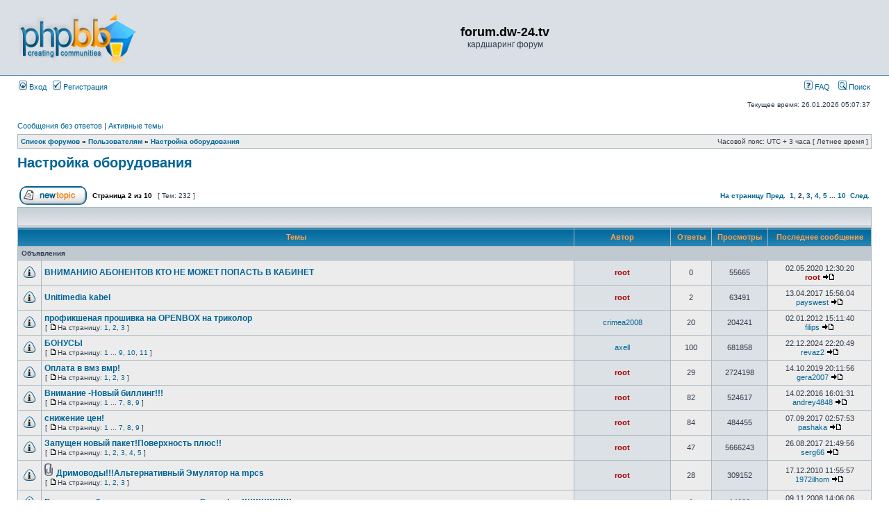

--- FILE ---
content_type: text/html; charset=UTF-8
request_url: https://forum.dw-24.tv/viewforum.php?f=3&st=0&sk=t&sd=d&sid=9e6bd9e81bcb91cf65279ed118df4234&start=25
body_size: 9230
content:
<!DOCTYPE html PUBLIC "-//W3C//DTD XHTML 1.0 Transitional//EN" "http://www.w3.org/TR/xhtml1/DTD/xhtml1-transitional.dtd">
<html xmlns="http://www.w3.org/1999/xhtml" dir="ltr" lang="ru-ru" xml:lang="ru-ru">
<head>

<meta http-equiv="content-type" content="text/html; charset=UTF-8" />
<meta http-equiv="content-language" content="ru-ru" />
<meta http-equiv="content-style-type" content="text/css" />
<meta http-equiv="imagetoolbar" content="no" />
<meta name="resource-type" content="document" />
<meta name="distribution" content="global" />
<meta name="copyright" content="2000, 2002, 2005, 2007 phpBB Group" />
<meta name="keywords" content="" />
<meta name="description" content="" />
<title>forum.dw-24.tv &bull; Просмотр форума - Настройка оборудования</title>

<link rel="stylesheet" href="./style.php?sid=8533c5b096aa1f955722f3c0440019d6&amp;id=2&amp;lang=en" type="text/css" />

<script type="text/javascript">
// <![CDATA[

function popup(url, width, height, name)
{
	if (!name)
	{
		name = '_popup';
	}

	window.open(url.replace(/&amp;/g, '&'), name, 'height=' + height + ',resizable=yes,scrollbars=yes,width=' + width);
	return false;
}

function jumpto()
{
	var page = prompt('Введите номер страницы, на которую хотите перейти:', '2');
	var perpage = '25';
	var base_url = './viewforum.php?f=3&amp;st=0&amp;sk=t&amp;sd=d&amp;sid=8533c5b096aa1f955722f3c0440019d6';

	if (page !== null && !isNaN(page) && page > 0)
	{
		document.location.href = base_url.replace(/&amp;/g, '&') + '&start=' + ((page - 1) * perpage);
	}
}

/**
* Find a member
*/
function find_username(url)
{
	popup(url, 760, 570, '_usersearch');
	return false;
}

/**
* Mark/unmark checklist
* id = ID of parent container, name = name prefix, state = state [true/false]
*/
function marklist(id, name, state)
{
	var parent = document.getElementById(id);
	if (!parent)
	{
		eval('parent = document.' + id);
	}

	if (!parent)
	{
		return;
	}

	var rb = parent.getElementsByTagName('input');
	
	for (var r = 0; r < rb.length; r++)
	{
		if (rb[r].name.substr(0, name.length) == name)
		{
			rb[r].checked = state;
		}
	}
}


// ]]>
</script>
</head>
<body class="ltr">

<a name="top"></a>

<div id="wrapheader">

	<div id="logodesc">
		<table width="100%" cellspacing="0">
		<tr>
			<td><a href="./index.php?sid=8533c5b096aa1f955722f3c0440019d6"><img src="./styles/subsilver2/imageset/site_logo.gif" width="170" height="94" alt="" title="" /></a></td>
			<td width="100%" align="center"><h1>forum.dw-24.tv</h1><span class="gen">кардшаринг форум</span></td>
		</tr>
		</table>
	</div>

	<div id="menubar">
		<table width="100%" cellspacing="0">
		<tr>
			<td class="genmed">
				<a href="./ucp.php?mode=login&amp;sid=8533c5b096aa1f955722f3c0440019d6"><img src="./styles/subsilver2/theme/images/icon_mini_login.gif" width="12" height="13" alt="*" /> Вход</a>&nbsp; &nbsp;<a href="./ucp.php?mode=register&amp;sid=8533c5b096aa1f955722f3c0440019d6"><img src="./styles/subsilver2/theme/images/icon_mini_register.gif" width="12" height="13" alt="*" /> Регистрация</a>
								</td>
			<td class="genmed" align="right">
				<a href="./faq.php?sid=8533c5b096aa1f955722f3c0440019d6"><img src="./styles/subsilver2/theme/images/icon_mini_faq.gif" width="12" height="13" alt="*" /> FAQ</a>
				&nbsp; &nbsp;<a href="./search.php?sid=8533c5b096aa1f955722f3c0440019d6"><img src="./styles/subsilver2/theme/images/icon_mini_search.gif" width="12" height="13" alt="*" /> Поиск</a>			</td>
		</tr>
		</table>
	</div>

	<div id="datebar">
		<table width="100%" cellspacing="0">
		<tr>
			<td class="gensmall"></td>
			<td class="gensmall" align="right">Текущее время: 26.01.2026 05:07:37<br /></td>
		</tr>
		</table>
	</div>

</div>

<div id="wrapcentre">

		<p class="searchbar">
		<span style="float: left;"><a href="./search.php?search_id=unanswered&amp;sid=8533c5b096aa1f955722f3c0440019d6">Сообщения без ответов</a> | <a href="./search.php?search_id=active_topics&amp;sid=8533c5b096aa1f955722f3c0440019d6">Активные темы</a></span>
			</p>
	
	<br style="clear: both;" />

	<table class="tablebg" width="100%" cellspacing="1" cellpadding="0" style="margin-top: 5px;">
	<tr>
		<td class="row1">
			<p class="breadcrumbs"><a href="./index.php?sid=8533c5b096aa1f955722f3c0440019d6">Список форумов</a> &#187; <a href="./viewforum.php?f=1&amp;sid=8533c5b096aa1f955722f3c0440019d6">Пользователям</a> &#187; <a href="./viewforum.php?f=3&amp;sid=8533c5b096aa1f955722f3c0440019d6">Настройка оборудования</a></p>
			<p class="datetime">Часовой пояс: UTC + 3 часа [ Летнее время ]</p>
		</td>
	</tr>
	</table>
	<br />	<div id="pageheader">
		<h2><a class="titles" href="./viewforum.php?f=3&amp;st=0&amp;sk=t&amp;sd=d&amp;start=25&amp;sid=8533c5b096aa1f955722f3c0440019d6">Настройка оборудования</a></h2>

			</div>

	<br clear="all" /><br />

<div id="pagecontent">

		<table width="100%" cellspacing="1">
		<tr>
							<td align="left" valign="middle"><a href="./posting.php?mode=post&amp;f=3&amp;sid=8533c5b096aa1f955722f3c0440019d6"><img src="./styles/subsilver2/imageset/en/button_topic_new.gif" alt="Начать новую тему" title="Начать новую тему" /></a></td>
							<td class="nav" valign="middle" nowrap="nowrap">&nbsp;Страница <strong>2</strong> из <strong>10</strong><br /></td>
				<td class="gensmall" nowrap="nowrap">&nbsp;[ Тем: 232 ]&nbsp;</td>
				<td class="gensmall" width="100%" align="right" nowrap="nowrap"><b><a href="#" onclick="jumpto(); return false;" title="Перейти на страницу…">На страницу</a> <a href="./viewforum.php?f=3&amp;st=0&amp;sk=t&amp;sd=d&amp;sid=8533c5b096aa1f955722f3c0440019d6&amp;start=0">Пред.</a>&nbsp;&nbsp;<a href="./viewforum.php?f=3&amp;st=0&amp;sk=t&amp;sd=d&amp;sid=8533c5b096aa1f955722f3c0440019d6">1</a><span class="page-sep">, </span><strong>2</strong><span class="page-sep">, </span><a href="./viewforum.php?f=3&amp;st=0&amp;sk=t&amp;sd=d&amp;sid=8533c5b096aa1f955722f3c0440019d6&amp;start=50">3</a><span class="page-sep">, </span><a href="./viewforum.php?f=3&amp;st=0&amp;sk=t&amp;sd=d&amp;sid=8533c5b096aa1f955722f3c0440019d6&amp;start=75">4</a><span class="page-sep">, </span><a href="./viewforum.php?f=3&amp;st=0&amp;sk=t&amp;sd=d&amp;sid=8533c5b096aa1f955722f3c0440019d6&amp;start=100">5</a> ... <a href="./viewforum.php?f=3&amp;st=0&amp;sk=t&amp;sd=d&amp;sid=8533c5b096aa1f955722f3c0440019d6&amp;start=225">10</a> &nbsp;<a href="./viewforum.php?f=3&amp;st=0&amp;sk=t&amp;sd=d&amp;sid=8533c5b096aa1f955722f3c0440019d6&amp;start=50">След.</a></b></td>
					</tr>
		</table>
			<table class="tablebg" width="100%" cellspacing="1">
		<tr>
			<td class="cat" colspan="6">
				<table width="100%" cellspacing="0">
				<tr class="nav">
					<td valign="middle">&nbsp;</td>
					<td align="right" valign="middle">&nbsp;</td>
				</tr>
				</table>
			</td>
		</tr>

		<tr>
							<th colspan="2">&nbsp;Темы&nbsp;</th>
						<th>&nbsp;Автор&nbsp;</th>
			<th>&nbsp;Ответы&nbsp;</th>
			<th>&nbsp;Просмотры&nbsp;</th>
			<th>&nbsp;Последнее сообщение&nbsp;</th>
		</tr>

						<tr>
					<td class="row3" colspan="6"><b class="gensmall">Объявления</b></td>
				</tr>
			
			<tr>
				<td class="row1" width="25" align="center"><img src="./styles/subsilver2/imageset/announce_read.gif" width="19" height="18" alt="Нет новых сообщений" title="Нет новых сообщений" /></td>
								<td class="row1">
										 <a title="Добавлено: 02.05.2020 12:30:20" href="./viewtopic.php?f=3&amp;t=1405&amp;sid=8533c5b096aa1f955722f3c0440019d6" class="topictitle">ВНИМАНИЮ АБОНЕНТОВ КТО НЕ МОЖЕТ ПОПАСТЬ В КАБИНЕТ</a>
									</td>
				<td class="row2" width="130" align="center"><p class="topicauthor"><a href="./memberlist.php?mode=viewprofile&amp;u=53&amp;sid=8533c5b096aa1f955722f3c0440019d6" style="color: #AA0000;" class="username-coloured">root</a></p></td>
				<td class="row1" width="50" align="center"><p class="topicdetails">0</p></td>
				<td class="row2" width="50" align="center"><p class="topicdetails">55665</p></td>
				<td class="row1" width="140" align="center">
					<p class="topicdetails" style="white-space: nowrap;">02.05.2020 12:30:20</p>
					<p class="topicdetails"><a href="./memberlist.php?mode=viewprofile&amp;u=53&amp;sid=8533c5b096aa1f955722f3c0440019d6" style="color: #AA0000;" class="username-coloured">root</a>						<a href="./viewtopic.php?f=3&amp;t=1405&amp;sid=8533c5b096aa1f955722f3c0440019d6&amp;p=17826#p17826"><img src="./styles/subsilver2/imageset/icon_topic_latest.gif" width="18" height="9" alt="Перейти к последнему сообщению" title="Перейти к последнему сообщению" /></a>
					</p>
				</td>
			</tr>

		
			<tr>
				<td class="row1" width="25" align="center"><img src="./styles/subsilver2/imageset/announce_read.gif" width="19" height="18" alt="Нет новых сообщений" title="Нет новых сообщений" /></td>
								<td class="row1">
										 <a title="Добавлено: 13.09.2016 22:42:52" href="./viewtopic.php?f=3&amp;t=1242&amp;sid=8533c5b096aa1f955722f3c0440019d6" class="topictitle">Unitimedia kabel</a>
									</td>
				<td class="row2" width="130" align="center"><p class="topicauthor"><a href="./memberlist.php?mode=viewprofile&amp;u=53&amp;sid=8533c5b096aa1f955722f3c0440019d6" style="color: #AA0000;" class="username-coloured">root</a></p></td>
				<td class="row1" width="50" align="center"><p class="topicdetails">2</p></td>
				<td class="row2" width="50" align="center"><p class="topicdetails">63491</p></td>
				<td class="row1" width="140" align="center">
					<p class="topicdetails" style="white-space: nowrap;">13.04.2017 15:56:04</p>
					<p class="topicdetails"><a href="./memberlist.php?mode=viewprofile&amp;u=19017&amp;sid=8533c5b096aa1f955722f3c0440019d6">payswest</a>						<a href="./viewtopic.php?f=3&amp;t=1242&amp;sid=8533c5b096aa1f955722f3c0440019d6&amp;p=16472#p16472"><img src="./styles/subsilver2/imageset/icon_topic_latest.gif" width="18" height="9" alt="Перейти к последнему сообщению" title="Перейти к последнему сообщению" /></a>
					</p>
				</td>
			</tr>

		
			<tr>
				<td class="row1" width="25" align="center"><img src="./styles/subsilver2/imageset/announce_read.gif" width="19" height="18" alt="Нет новых сообщений" title="Нет новых сообщений" /></td>
								<td class="row1">
										 <a title="Добавлено: 25.11.2010 16:27:17" href="./viewtopic.php?f=3&amp;t=441&amp;sid=8533c5b096aa1f955722f3c0440019d6" class="topictitle">профикшеная прошивка на OPENBOX  на триколор</a>
											<p class="gensmall"> [ <img src="./styles/subsilver2/imageset/icon_post_target.gif" width="12" height="9" alt="На страницу" title="На страницу" />На страницу: <a href="./viewtopic.php?f=3&amp;t=441&amp;sid=8533c5b096aa1f955722f3c0440019d6&amp;start=0">1</a><span class="page-sep">, </span><a href="./viewtopic.php?f=3&amp;t=441&amp;sid=8533c5b096aa1f955722f3c0440019d6&amp;start=10">2</a><span class="page-sep">, </span><a href="./viewtopic.php?f=3&amp;t=441&amp;sid=8533c5b096aa1f955722f3c0440019d6&amp;start=20">3</a> ] </p>
									</td>
				<td class="row2" width="130" align="center"><p class="topicauthor"><a href="./memberlist.php?mode=viewprofile&amp;u=23555&amp;sid=8533c5b096aa1f955722f3c0440019d6">crimea2008</a></p></td>
				<td class="row1" width="50" align="center"><p class="topicdetails">20</p></td>
				<td class="row2" width="50" align="center"><p class="topicdetails">204241</p></td>
				<td class="row1" width="140" align="center">
					<p class="topicdetails" style="white-space: nowrap;">02.01.2012 15:11:40</p>
					<p class="topicdetails"><a href="./memberlist.php?mode=viewprofile&amp;u=21187&amp;sid=8533c5b096aa1f955722f3c0440019d6">filips</a>						<a href="./viewtopic.php?f=3&amp;t=441&amp;sid=8533c5b096aa1f955722f3c0440019d6&amp;p=7487#p7487"><img src="./styles/subsilver2/imageset/icon_topic_latest.gif" width="18" height="9" alt="Перейти к последнему сообщению" title="Перейти к последнему сообщению" /></a>
					</p>
				</td>
			</tr>

		
			<tr>
				<td class="row1" width="25" align="center"><img src="./styles/subsilver2/imageset/announce_read.gif" width="19" height="18" alt="Нет новых сообщений" title="Нет новых сообщений" /></td>
								<td class="row1">
										 <a title="Добавлено: 04.07.2010 00:47:56" href="./viewtopic.php?f=3&amp;t=378&amp;sid=8533c5b096aa1f955722f3c0440019d6" class="topictitle">БОНУСЫ</a>
											<p class="gensmall"> [ <img src="./styles/subsilver2/imageset/icon_post_target.gif" width="12" height="9" alt="На страницу" title="На страницу" />На страницу: <a href="./viewtopic.php?f=3&amp;t=378&amp;sid=8533c5b096aa1f955722f3c0440019d6&amp;start=0">1</a> ... <a href="./viewtopic.php?f=3&amp;t=378&amp;sid=8533c5b096aa1f955722f3c0440019d6&amp;start=80">9</a><span class="page-sep">, </span><a href="./viewtopic.php?f=3&amp;t=378&amp;sid=8533c5b096aa1f955722f3c0440019d6&amp;start=90">10</a><span class="page-sep">, </span><a href="./viewtopic.php?f=3&amp;t=378&amp;sid=8533c5b096aa1f955722f3c0440019d6&amp;start=100">11</a> ] </p>
									</td>
				<td class="row2" width="130" align="center"><p class="topicauthor"><a href="./memberlist.php?mode=viewprofile&amp;u=2563&amp;sid=8533c5b096aa1f955722f3c0440019d6">axell</a></p></td>
				<td class="row1" width="50" align="center"><p class="topicdetails">100</p></td>
				<td class="row2" width="50" align="center"><p class="topicdetails">681858</p></td>
				<td class="row1" width="140" align="center">
					<p class="topicdetails" style="white-space: nowrap;">22.12.2024 22:20:49</p>
					<p class="topicdetails"><a href="./memberlist.php?mode=viewprofile&amp;u=78774&amp;sid=8533c5b096aa1f955722f3c0440019d6">revaz2</a>						<a href="./viewtopic.php?f=3&amp;t=378&amp;sid=8533c5b096aa1f955722f3c0440019d6&amp;p=18429#p18429"><img src="./styles/subsilver2/imageset/icon_topic_latest.gif" width="18" height="9" alt="Перейти к последнему сообщению" title="Перейти к последнему сообщению" /></a>
					</p>
				</td>
			</tr>

		
			<tr>
				<td class="row1" width="25" align="center"><img src="./styles/subsilver2/imageset/announce_read.gif" width="19" height="18" alt="Нет новых сообщений" title="Нет новых сообщений" /></td>
								<td class="row1">
										 <a title="Добавлено: 03.08.2009 17:15:56" href="./viewtopic.php?f=3&amp;t=243&amp;sid=8533c5b096aa1f955722f3c0440019d6" class="topictitle">Оплата в вмз  вмр!</a>
											<p class="gensmall"> [ <img src="./styles/subsilver2/imageset/icon_post_target.gif" width="12" height="9" alt="На страницу" title="На страницу" />На страницу: <a href="./viewtopic.php?f=3&amp;t=243&amp;sid=8533c5b096aa1f955722f3c0440019d6&amp;start=0">1</a><span class="page-sep">, </span><a href="./viewtopic.php?f=3&amp;t=243&amp;sid=8533c5b096aa1f955722f3c0440019d6&amp;start=10">2</a><span class="page-sep">, </span><a href="./viewtopic.php?f=3&amp;t=243&amp;sid=8533c5b096aa1f955722f3c0440019d6&amp;start=20">3</a> ] </p>
									</td>
				<td class="row2" width="130" align="center"><p class="topicauthor"><a href="./memberlist.php?mode=viewprofile&amp;u=53&amp;sid=8533c5b096aa1f955722f3c0440019d6" style="color: #AA0000;" class="username-coloured">root</a></p></td>
				<td class="row1" width="50" align="center"><p class="topicdetails">29</p></td>
				<td class="row2" width="50" align="center"><p class="topicdetails">2724198</p></td>
				<td class="row1" width="140" align="center">
					<p class="topicdetails" style="white-space: nowrap;">14.10.2019 20:11:56</p>
					<p class="topicdetails"><a href="./memberlist.php?mode=viewprofile&amp;u=21818&amp;sid=8533c5b096aa1f955722f3c0440019d6">gera2007</a>						<a href="./viewtopic.php?f=3&amp;t=243&amp;sid=8533c5b096aa1f955722f3c0440019d6&amp;p=17642#p17642"><img src="./styles/subsilver2/imageset/icon_topic_latest.gif" width="18" height="9" alt="Перейти к последнему сообщению" title="Перейти к последнему сообщению" /></a>
					</p>
				</td>
			</tr>

		
			<tr>
				<td class="row1" width="25" align="center"><img src="./styles/subsilver2/imageset/announce_read.gif" width="19" height="18" alt="Нет новых сообщений" title="Нет новых сообщений" /></td>
								<td class="row1">
										 <a title="Добавлено: 21.07.2009 19:21:37" href="./viewtopic.php?f=3&amp;t=234&amp;sid=8533c5b096aa1f955722f3c0440019d6" class="topictitle">Внимание -Новый биллинг!!!</a>
											<p class="gensmall"> [ <img src="./styles/subsilver2/imageset/icon_post_target.gif" width="12" height="9" alt="На страницу" title="На страницу" />На страницу: <a href="./viewtopic.php?f=3&amp;t=234&amp;sid=8533c5b096aa1f955722f3c0440019d6&amp;start=0">1</a> ... <a href="./viewtopic.php?f=3&amp;t=234&amp;sid=8533c5b096aa1f955722f3c0440019d6&amp;start=60">7</a><span class="page-sep">, </span><a href="./viewtopic.php?f=3&amp;t=234&amp;sid=8533c5b096aa1f955722f3c0440019d6&amp;start=70">8</a><span class="page-sep">, </span><a href="./viewtopic.php?f=3&amp;t=234&amp;sid=8533c5b096aa1f955722f3c0440019d6&amp;start=80">9</a> ] </p>
									</td>
				<td class="row2" width="130" align="center"><p class="topicauthor"><a href="./memberlist.php?mode=viewprofile&amp;u=53&amp;sid=8533c5b096aa1f955722f3c0440019d6" style="color: #AA0000;" class="username-coloured">root</a></p></td>
				<td class="row1" width="50" align="center"><p class="topicdetails">82</p></td>
				<td class="row2" width="50" align="center"><p class="topicdetails">524617</p></td>
				<td class="row1" width="140" align="center">
					<p class="topicdetails" style="white-space: nowrap;">14.02.2016 16:01:31</p>
					<p class="topicdetails"><a href="./memberlist.php?mode=viewprofile&amp;u=18339&amp;sid=8533c5b096aa1f955722f3c0440019d6">andrey4848</a>						<a href="./viewtopic.php?f=3&amp;t=234&amp;sid=8533c5b096aa1f955722f3c0440019d6&amp;p=15265#p15265"><img src="./styles/subsilver2/imageset/icon_topic_latest.gif" width="18" height="9" alt="Перейти к последнему сообщению" title="Перейти к последнему сообщению" /></a>
					</p>
				</td>
			</tr>

		
			<tr>
				<td class="row1" width="25" align="center"><img src="./styles/subsilver2/imageset/announce_read.gif" width="19" height="18" alt="Нет новых сообщений" title="Нет новых сообщений" /></td>
								<td class="row1">
										 <a title="Добавлено: 24.05.2009 16:02:19" href="./viewtopic.php?f=3&amp;t=200&amp;sid=8533c5b096aa1f955722f3c0440019d6" class="topictitle">снижение цен!</a>
											<p class="gensmall"> [ <img src="./styles/subsilver2/imageset/icon_post_target.gif" width="12" height="9" alt="На страницу" title="На страницу" />На страницу: <a href="./viewtopic.php?f=3&amp;t=200&amp;sid=8533c5b096aa1f955722f3c0440019d6&amp;start=0">1</a> ... <a href="./viewtopic.php?f=3&amp;t=200&amp;sid=8533c5b096aa1f955722f3c0440019d6&amp;start=60">7</a><span class="page-sep">, </span><a href="./viewtopic.php?f=3&amp;t=200&amp;sid=8533c5b096aa1f955722f3c0440019d6&amp;start=70">8</a><span class="page-sep">, </span><a href="./viewtopic.php?f=3&amp;t=200&amp;sid=8533c5b096aa1f955722f3c0440019d6&amp;start=80">9</a> ] </p>
									</td>
				<td class="row2" width="130" align="center"><p class="topicauthor"><a href="./memberlist.php?mode=viewprofile&amp;u=53&amp;sid=8533c5b096aa1f955722f3c0440019d6" style="color: #AA0000;" class="username-coloured">root</a></p></td>
				<td class="row1" width="50" align="center"><p class="topicdetails">84</p></td>
				<td class="row2" width="50" align="center"><p class="topicdetails">484455</p></td>
				<td class="row1" width="140" align="center">
					<p class="topicdetails" style="white-space: nowrap;">07.09.2017 02:57:53</p>
					<p class="topicdetails"><a href="./memberlist.php?mode=viewprofile&amp;u=54229&amp;sid=8533c5b096aa1f955722f3c0440019d6">pashaka</a>						<a href="./viewtopic.php?f=3&amp;t=200&amp;sid=8533c5b096aa1f955722f3c0440019d6&amp;p=16833#p16833"><img src="./styles/subsilver2/imageset/icon_topic_latest.gif" width="18" height="9" alt="Перейти к последнему сообщению" title="Перейти к последнему сообщению" /></a>
					</p>
				</td>
			</tr>

		
			<tr>
				<td class="row1" width="25" align="center"><img src="./styles/subsilver2/imageset/announce_read.gif" width="19" height="18" alt="Нет новых сообщений" title="Нет новых сообщений" /></td>
								<td class="row1">
										 <a title="Добавлено: 08.02.2009 21:17:08" href="./viewtopic.php?f=3&amp;t=155&amp;sid=8533c5b096aa1f955722f3c0440019d6" class="topictitle">Запущен новый пакет!Поверхность плюс!!</a>
											<p class="gensmall"> [ <img src="./styles/subsilver2/imageset/icon_post_target.gif" width="12" height="9" alt="На страницу" title="На страницу" />На страницу: <a href="./viewtopic.php?f=3&amp;t=155&amp;sid=8533c5b096aa1f955722f3c0440019d6&amp;start=0">1</a><span class="page-sep">, </span><a href="./viewtopic.php?f=3&amp;t=155&amp;sid=8533c5b096aa1f955722f3c0440019d6&amp;start=10">2</a><span class="page-sep">, </span><a href="./viewtopic.php?f=3&amp;t=155&amp;sid=8533c5b096aa1f955722f3c0440019d6&amp;start=20">3</a><span class="page-sep">, </span><a href="./viewtopic.php?f=3&amp;t=155&amp;sid=8533c5b096aa1f955722f3c0440019d6&amp;start=30">4</a><span class="page-sep">, </span><a href="./viewtopic.php?f=3&amp;t=155&amp;sid=8533c5b096aa1f955722f3c0440019d6&amp;start=40">5</a> ] </p>
									</td>
				<td class="row2" width="130" align="center"><p class="topicauthor"><a href="./memberlist.php?mode=viewprofile&amp;u=53&amp;sid=8533c5b096aa1f955722f3c0440019d6" style="color: #AA0000;" class="username-coloured">root</a></p></td>
				<td class="row1" width="50" align="center"><p class="topicdetails">47</p></td>
				<td class="row2" width="50" align="center"><p class="topicdetails">5666243</p></td>
				<td class="row1" width="140" align="center">
					<p class="topicdetails" style="white-space: nowrap;">26.08.2017 21:49:56</p>
					<p class="topicdetails"><a href="./memberlist.php?mode=viewprofile&amp;u=3324&amp;sid=8533c5b096aa1f955722f3c0440019d6">serg66</a>						<a href="./viewtopic.php?f=3&amp;t=155&amp;sid=8533c5b096aa1f955722f3c0440019d6&amp;p=16776#p16776"><img src="./styles/subsilver2/imageset/icon_topic_latest.gif" width="18" height="9" alt="Перейти к последнему сообщению" title="Перейти к последнему сообщению" /></a>
					</p>
				</td>
			</tr>

		
			<tr>
				<td class="row1" width="25" align="center"><img src="./styles/subsilver2/imageset/announce_read.gif" width="19" height="18" alt="Нет новых сообщений" title="Нет новых сообщений" /></td>
								<td class="row1">
										<img src="./styles/subsilver2/imageset/icon_topic_attach.gif" width="14" height="18" alt="Вложения" title="Вложения" /> <a title="Добавлено: 09.11.2008 21:43:30" href="./viewtopic.php?f=3&amp;t=85&amp;sid=8533c5b096aa1f955722f3c0440019d6" class="topictitle">Дримоводы!!!Альтернативный Эмулятор на mpcs</a>
											<p class="gensmall"> [ <img src="./styles/subsilver2/imageset/icon_post_target.gif" width="12" height="9" alt="На страницу" title="На страницу" />На страницу: <a href="./viewtopic.php?f=3&amp;t=85&amp;sid=8533c5b096aa1f955722f3c0440019d6&amp;start=0">1</a><span class="page-sep">, </span><a href="./viewtopic.php?f=3&amp;t=85&amp;sid=8533c5b096aa1f955722f3c0440019d6&amp;start=10">2</a><span class="page-sep">, </span><a href="./viewtopic.php?f=3&amp;t=85&amp;sid=8533c5b096aa1f955722f3c0440019d6&amp;start=20">3</a> ] </p>
									</td>
				<td class="row2" width="130" align="center"><p class="topicauthor"><a href="./memberlist.php?mode=viewprofile&amp;u=53&amp;sid=8533c5b096aa1f955722f3c0440019d6" style="color: #AA0000;" class="username-coloured">root</a></p></td>
				<td class="row1" width="50" align="center"><p class="topicdetails">28</p></td>
				<td class="row2" width="50" align="center"><p class="topicdetails">309152</p></td>
				<td class="row1" width="140" align="center">
					<p class="topicdetails" style="white-space: nowrap;">17.12.2010 11:55:57</p>
					<p class="topicdetails"><a href="./memberlist.php?mode=viewprofile&amp;u=20740&amp;sid=8533c5b096aa1f955722f3c0440019d6">1972ilhom</a>						<a href="./viewtopic.php?f=3&amp;t=85&amp;sid=8533c5b096aa1f955722f3c0440019d6&amp;p=5543#p5543"><img src="./styles/subsilver2/imageset/icon_topic_latest.gif" width="18" height="9" alt="Перейти к последнему сообщению" title="Перейти к последнему сообщению" /></a>
					</p>
				</td>
			</tr>

		
			<tr>
				<td class="row1" width="25" align="center"><img src="./styles/subsilver2/imageset/announce_read.gif" width="19" height="18" alt="Нет новых сообщений" title="Нет новых сообщений" /></td>
								<td class="row1">
										 <a title="Добавлено: 09.11.2008 14:06:06" href="./viewtopic.php?f=3&amp;t=84&amp;sid=8533c5b096aa1f955722f3c0440019d6" class="topictitle">Вниманию абонентов использующих Dreambox!!!!!!!!!!!!!!!!!!</a>
									</td>
				<td class="row2" width="130" align="center"><p class="topicauthor"><a href="./memberlist.php?mode=viewprofile&amp;u=53&amp;sid=8533c5b096aa1f955722f3c0440019d6" style="color: #AA0000;" class="username-coloured">root</a></p></td>
				<td class="row1" width="50" align="center"><p class="topicdetails">0</p></td>
				<td class="row2" width="50" align="center"><p class="topicdetails">14083</p></td>
				<td class="row1" width="140" align="center">
					<p class="topicdetails" style="white-space: nowrap;">09.11.2008 14:06:06</p>
					<p class="topicdetails"><a href="./memberlist.php?mode=viewprofile&amp;u=53&amp;sid=8533c5b096aa1f955722f3c0440019d6" style="color: #AA0000;" class="username-coloured">root</a>						<a href="./viewtopic.php?f=3&amp;t=84&amp;sid=8533c5b096aa1f955722f3c0440019d6&amp;p=666#p666"><img src="./styles/subsilver2/imageset/icon_topic_latest.gif" width="18" height="9" alt="Перейти к последнему сообщению" title="Перейти к последнему сообщению" /></a>
					</p>
				</td>
			</tr>

		
			<tr>
				<td class="row1" width="25" align="center"><img src="./styles/subsilver2/imageset/announce_read.gif" width="19" height="18" alt="Нет новых сообщений" title="Нет новых сообщений" /></td>
								<td class="row1">
										<img src="./styles/subsilver2/imageset/icon_topic_attach.gif" width="14" height="18" alt="Вложения" title="Вложения" /> <a title="Добавлено: 24.09.2008 22:45:40" href="./viewtopic.php?f=3&amp;t=43&amp;sid=8533c5b096aa1f955722f3c0440019d6" class="topictitle">У меня не прошел платеж!Что делать?</a>
											<p class="gensmall"> [ <img src="./styles/subsilver2/imageset/icon_post_target.gif" width="12" height="9" alt="На страницу" title="На страницу" />На страницу: <a href="./viewtopic.php?f=3&amp;t=43&amp;sid=8533c5b096aa1f955722f3c0440019d6&amp;start=0">1</a> ... <a href="./viewtopic.php?f=3&amp;t=43&amp;sid=8533c5b096aa1f955722f3c0440019d6&amp;start=30">4</a><span class="page-sep">, </span><a href="./viewtopic.php?f=3&amp;t=43&amp;sid=8533c5b096aa1f955722f3c0440019d6&amp;start=40">5</a><span class="page-sep">, </span><a href="./viewtopic.php?f=3&amp;t=43&amp;sid=8533c5b096aa1f955722f3c0440019d6&amp;start=50">6</a> ] </p>
									</td>
				<td class="row2" width="130" align="center"><p class="topicauthor"><a href="./memberlist.php?mode=viewprofile&amp;u=53&amp;sid=8533c5b096aa1f955722f3c0440019d6" style="color: #AA0000;" class="username-coloured">root</a></p></td>
				<td class="row1" width="50" align="center"><p class="topicdetails">50</p></td>
				<td class="row2" width="50" align="center"><p class="topicdetails">423667</p></td>
				<td class="row1" width="140" align="center">
					<p class="topicdetails" style="white-space: nowrap;">19.10.2019 17:34:59</p>
					<p class="topicdetails"><a href="./memberlist.php?mode=viewprofile&amp;u=22984&amp;sid=8533c5b096aa1f955722f3c0440019d6">win81</a>						<a href="./viewtopic.php?f=3&amp;t=43&amp;sid=8533c5b096aa1f955722f3c0440019d6&amp;p=17645#p17645"><img src="./styles/subsilver2/imageset/icon_topic_latest.gif" width="18" height="9" alt="Перейти к последнему сообщению" title="Перейти к последнему сообщению" /></a>
					</p>
				</td>
			</tr>

		
			<tr>
				<td class="row1" width="25" align="center"><img src="./styles/subsilver2/imageset/announce_read_locked.gif" width="19" height="18" alt="Эта тема закрыта, вы не можете редактировать и оставлять сообщения в ней." title="Эта тема закрыта, вы не можете редактировать и оставлять сообщения в ней." /></td>
								<td class="row1">
										<img src="./styles/subsilver2/imageset/icon_topic_attach.gif" width="14" height="18" alt="Вложения" title="Вложения" /> <a title="Добавлено: 20.09.2008 00:23:48" href="./viewtopic.php?f=3&amp;t=41&amp;sid=8533c5b096aa1f955722f3c0440019d6" class="topictitle">CAMBridge GPRS+Ethernet</a>
									</td>
				<td class="row2" width="130" align="center"><p class="topicauthor"><a href="./memberlist.php?mode=viewprofile&amp;u=131&amp;sid=8533c5b096aa1f955722f3c0440019d6">z77gatanski</a></p></td>
				<td class="row1" width="50" align="center"><p class="topicdetails">0</p></td>
				<td class="row2" width="50" align="center"><p class="topicdetails">34425</p></td>
				<td class="row1" width="140" align="center">
					<p class="topicdetails" style="white-space: nowrap;">20.09.2008 00:23:48</p>
					<p class="topicdetails"><a href="./memberlist.php?mode=viewprofile&amp;u=131&amp;sid=8533c5b096aa1f955722f3c0440019d6">z77gatanski</a>						<a href="./viewtopic.php?f=3&amp;t=41&amp;sid=8533c5b096aa1f955722f3c0440019d6&amp;p=187#p187"><img src="./styles/subsilver2/imageset/icon_topic_latest.gif" width="18" height="9" alt="Перейти к последнему сообщению" title="Перейти к последнему сообщению" /></a>
					</p>
				</td>
			</tr>

		
			<tr>
				<td class="row1" width="25" align="center"><img src="./styles/subsilver2/imageset/announce_read.gif" width="19" height="18" alt="Нет новых сообщений" title="Нет новых сообщений" /></td>
								<td class="row1">
										<img src="./styles/subsilver2/imageset/icon_topic_attach.gif" width="14" height="18" alt="Вложения" title="Вложения" /> <a title="Добавлено: 14.06.2008 20:55:44" href="./viewtopic.php?f=3&amp;t=12&amp;sid=8533c5b096aa1f955722f3c0440019d6" class="topictitle">Снятия лога с Dreambox Tuxbox</a>
									</td>
				<td class="row2" width="130" align="center"><p class="topicauthor"><a href="./memberlist.php?mode=viewprofile&amp;u=53&amp;sid=8533c5b096aa1f955722f3c0440019d6" style="color: #AA0000;" class="username-coloured">root</a></p></td>
				<td class="row1" width="50" align="center"><p class="topicdetails">4</p></td>
				<td class="row2" width="50" align="center"><p class="topicdetails">73932</p></td>
				<td class="row1" width="140" align="center">
					<p class="topicdetails" style="white-space: nowrap;">29.04.2013 01:59:50</p>
					<p class="topicdetails"><a href="./memberlist.php?mode=viewprofile&amp;u=29200&amp;sid=8533c5b096aa1f955722f3c0440019d6">yahoo</a>						<a href="./viewtopic.php?f=3&amp;t=12&amp;sid=8533c5b096aa1f955722f3c0440019d6&amp;p=10513#p10513"><img src="./styles/subsilver2/imageset/icon_topic_latest.gif" width="18" height="9" alt="Перейти к последнему сообщению" title="Перейти к последнему сообщению" /></a>
					</p>
				</td>
			</tr>

		
			<tr>
				<td class="row1" width="25" align="center"><img src="./styles/subsilver2/imageset/announce_read_locked.gif" width="19" height="18" alt="Эта тема закрыта, вы не можете редактировать и оставлять сообщения в ней." title="Эта тема закрыта, вы не можете редактировать и оставлять сообщения в ней." /></td>
								<td class="row1">
										 <a title="Добавлено: 12.06.2008 20:34:05" href="./viewtopic.php?f=3&amp;t=5&amp;sid=8533c5b096aa1f955722f3c0440019d6" class="topictitle">Правила работы с кардсервером</a>
									</td>
				<td class="row2" width="130" align="center"><p class="topicauthor"><a href="./memberlist.php?mode=viewprofile&amp;u=53&amp;sid=8533c5b096aa1f955722f3c0440019d6" style="color: #AA0000;" class="username-coloured">root</a></p></td>
				<td class="row1" width="50" align="center"><p class="topicdetails">0</p></td>
				<td class="row2" width="50" align="center"><p class="topicdetails">686921</p></td>
				<td class="row1" width="140" align="center">
					<p class="topicdetails" style="white-space: nowrap;">12.06.2008 20:34:05</p>
					<p class="topicdetails"><a href="./memberlist.php?mode=viewprofile&amp;u=53&amp;sid=8533c5b096aa1f955722f3c0440019d6" style="color: #AA0000;" class="username-coloured">root</a>						<a href="./viewtopic.php?f=3&amp;t=5&amp;sid=8533c5b096aa1f955722f3c0440019d6&amp;p=6#p6"><img src="./styles/subsilver2/imageset/icon_topic_latest.gif" width="18" height="9" alt="Перейти к последнему сообщению" title="Перейти к последнему сообщению" /></a>
					</p>
				</td>
			</tr>

						<tr>
					<td class="row3" colspan="6"><b class="gensmall">Темы</b></td>
				</tr>
			
			<tr>
				<td class="row1" width="25" align="center"><img src="./styles/subsilver2/imageset/topic_read.gif" width="19" height="18" alt="Нет новых сообщений" title="Нет новых сообщений" /></td>
								<td class="row1">
										 <a title="Добавлено: 05.07.2021 14:48:21" href="./viewtopic.php?f=3&amp;t=1435&amp;sid=8533c5b096aa1f955722f3c0440019d6" class="topictitle">Не могу найти Телеканал Дождь</a>
									</td>
				<td class="row2" width="130" align="center"><p class="topicauthor"><a href="./memberlist.php?mode=viewprofile&amp;u=36506&amp;sid=8533c5b096aa1f955722f3c0440019d6">malloy79</a></p></td>
				<td class="row1" width="50" align="center"><p class="topicdetails">5</p></td>
				<td class="row2" width="50" align="center"><p class="topicdetails">217354</p></td>
				<td class="row1" width="140" align="center">
					<p class="topicdetails" style="white-space: nowrap;">05.07.2021 17:50:14</p>
					<p class="topicdetails"><a href="./memberlist.php?mode=viewprofile&amp;u=36506&amp;sid=8533c5b096aa1f955722f3c0440019d6">malloy79</a>						<a href="./viewtopic.php?f=3&amp;t=1435&amp;sid=8533c5b096aa1f955722f3c0440019d6&amp;p=17942#p17942"><img src="./styles/subsilver2/imageset/icon_topic_latest.gif" width="18" height="9" alt="Перейти к последнему сообщению" title="Перейти к последнему сообщению" /></a>
					</p>
				</td>
			</tr>

		
			<tr>
				<td class="row1" width="25" align="center"><img src="./styles/subsilver2/imageset/topic_read.gif" width="19" height="18" alt="Нет новых сообщений" title="Нет новых сообщений" /></td>
								<td class="row1">
										 <a title="Добавлено: 14.06.2021 10:26:07" href="./viewtopic.php?f=3&amp;t=1433&amp;sid=8533c5b096aa1f955722f3c0440019d6" class="topictitle">Tuxbox 961 HD можно ли использовать для шары? Если да то ка</a>
									</td>
				<td class="row2" width="130" align="center"><p class="topicauthor"><a href="./memberlist.php?mode=viewprofile&amp;u=28608&amp;sid=8533c5b096aa1f955722f3c0440019d6">samv</a></p></td>
				<td class="row1" width="50" align="center"><p class="topicdetails">1</p></td>
				<td class="row2" width="50" align="center"><p class="topicdetails">71457</p></td>
				<td class="row1" width="140" align="center">
					<p class="topicdetails" style="white-space: nowrap;">23.06.2021 19:00:53</p>
					<p class="topicdetails"><a href="./memberlist.php?mode=viewprofile&amp;u=3324&amp;sid=8533c5b096aa1f955722f3c0440019d6">serg66</a>						<a href="./viewtopic.php?f=3&amp;t=1433&amp;sid=8533c5b096aa1f955722f3c0440019d6&amp;p=17936#p17936"><img src="./styles/subsilver2/imageset/icon_topic_latest.gif" width="18" height="9" alt="Перейти к последнему сообщению" title="Перейти к последнему сообщению" /></a>
					</p>
				</td>
			</tr>

		
			<tr>
				<td class="row1" width="25" align="center"><img src="./styles/subsilver2/imageset/topic_moved.gif" width="19" height="18" alt="Перенесённая" title="Перенесённая" /></td>
								<td class="row1">
										<img src="./styles/subsilver2/imageset/icon_topic_attach.gif" width="14" height="18" alt="Вложения" title="Вложения" /> <b>Перемещена: </b> <a title="Добавлено: 13.03.2021 21:33:22" href="./viewtopic.php?f=2&amp;t=1425&amp;sid=8533c5b096aa1f955722f3c0440019d6" class="topictitle">Апдейт эмулятора mgcamd до версии 1.46</a>
									</td>
				<td class="row2" width="130" align="center"><p class="topicauthor"><a href="./memberlist.php?mode=viewprofile&amp;u=3324&amp;sid=8533c5b096aa1f955722f3c0440019d6">serg66</a></p></td>
				<td class="row1" width="50" align="center"><p class="topicdetails">0</p></td>
				<td class="row2" width="50" align="center"><p class="topicdetails">51071</p></td>
				<td class="row1" width="140" align="center">
					<p class="topicdetails" style="white-space: nowrap;">13.03.2021 21:33:22</p>
					<p class="topicdetails"><a href="./memberlist.php?mode=viewprofile&amp;u=3324&amp;sid=8533c5b096aa1f955722f3c0440019d6">serg66</a>						<a href="./viewtopic.php?f=2&amp;t=1425&amp;sid=8533c5b096aa1f955722f3c0440019d6&amp;p=17918#p17918"><img src="./styles/subsilver2/imageset/icon_topic_latest.gif" width="18" height="9" alt="Перейти к последнему сообщению" title="Перейти к последнему сообщению" /></a>
					</p>
				</td>
			</tr>

		
			<tr>
				<td class="row1" width="25" align="center"><img src="./styles/subsilver2/imageset/topic_read.gif" width="19" height="18" alt="Нет новых сообщений" title="Нет новых сообщений" /></td>
								<td class="row1">
										 <a title="Добавлено: 25.10.2020 15:40:44" href="./viewtopic.php?f=3&amp;t=1414&amp;sid=8533c5b096aa1f955722f3c0440019d6" class="topictitle">Вопрос по ресиверу Galaxy Innovations Avatar3 GI</a>
									</td>
				<td class="row2" width="130" align="center"><p class="topicauthor"><a href="./memberlist.php?mode=viewprofile&amp;u=36506&amp;sid=8533c5b096aa1f955722f3c0440019d6">malloy79</a></p></td>
				<td class="row1" width="50" align="center"><p class="topicdetails">0</p></td>
				<td class="row2" width="50" align="center"><p class="topicdetails">63524</p></td>
				<td class="row1" width="140" align="center">
					<p class="topicdetails" style="white-space: nowrap;">25.10.2020 15:40:44</p>
					<p class="topicdetails"><a href="./memberlist.php?mode=viewprofile&amp;u=36506&amp;sid=8533c5b096aa1f955722f3c0440019d6">malloy79</a>						<a href="./viewtopic.php?f=3&amp;t=1414&amp;sid=8533c5b096aa1f955722f3c0440019d6&amp;p=17884#p17884"><img src="./styles/subsilver2/imageset/icon_topic_latest.gif" width="18" height="9" alt="Перейти к последнему сообщению" title="Перейти к последнему сообщению" /></a>
					</p>
				</td>
			</tr>

		
			<tr>
				<td class="row1" width="25" align="center"><img src="./styles/subsilver2/imageset/topic_read.gif" width="19" height="18" alt="Нет новых сообщений" title="Нет новых сообщений" /></td>
								<td class="row1">
										 <a title="Добавлено: 31.05.2020 21:18:38" href="./viewtopic.php?f=3&amp;t=1408&amp;sid=8533c5b096aa1f955722f3c0440019d6" class="topictitle">Star Track SRT 1616 ECO</a>
									</td>
				<td class="row2" width="130" align="center"><p class="topicauthor"><a href="./memberlist.php?mode=viewprofile&amp;u=59373&amp;sid=8533c5b096aa1f955722f3c0440019d6">olisov</a></p></td>
				<td class="row1" width="50" align="center"><p class="topicdetails">1</p></td>
				<td class="row2" width="50" align="center"><p class="topicdetails">60785</p></td>
				<td class="row1" width="140" align="center">
					<p class="topicdetails" style="white-space: nowrap;">01.06.2020 14:06:07</p>
					<p class="topicdetails"><a href="./memberlist.php?mode=viewprofile&amp;u=53&amp;sid=8533c5b096aa1f955722f3c0440019d6" style="color: #AA0000;" class="username-coloured">root</a>						<a href="./viewtopic.php?f=3&amp;t=1408&amp;sid=8533c5b096aa1f955722f3c0440019d6&amp;p=17837#p17837"><img src="./styles/subsilver2/imageset/icon_topic_latest.gif" width="18" height="9" alt="Перейти к последнему сообщению" title="Перейти к последнему сообщению" /></a>
					</p>
				</td>
			</tr>

		
			<tr>
				<td class="row1" width="25" align="center"><img src="./styles/subsilver2/imageset/topic_read.gif" width="19" height="18" alt="Нет новых сообщений" title="Нет новых сообщений" /></td>
								<td class="row1">
										 <a title="Добавлено: 25.04.2020 21:07:50" href="./viewtopic.php?f=3&amp;t=1402&amp;sid=8533c5b096aa1f955722f3c0440019d6" class="topictitle">Посоветуйте имидж на на DM800 HD se sim 2</a>
									</td>
				<td class="row2" width="130" align="center"><p class="topicauthor"><a href="./memberlist.php?mode=viewprofile&amp;u=25183&amp;sid=8533c5b096aa1f955722f3c0440019d6">sasha2102</a></p></td>
				<td class="row1" width="50" align="center"><p class="topicdetails">0</p></td>
				<td class="row2" width="50" align="center"><p class="topicdetails">54442</p></td>
				<td class="row1" width="140" align="center">
					<p class="topicdetails" style="white-space: nowrap;">25.04.2020 21:07:50</p>
					<p class="topicdetails"><a href="./memberlist.php?mode=viewprofile&amp;u=25183&amp;sid=8533c5b096aa1f955722f3c0440019d6">sasha2102</a>						<a href="./viewtopic.php?f=3&amp;t=1402&amp;sid=8533c5b096aa1f955722f3c0440019d6&amp;p=17822#p17822"><img src="./styles/subsilver2/imageset/icon_topic_latest.gif" width="18" height="9" alt="Перейти к последнему сообщению" title="Перейти к последнему сообщению" /></a>
					</p>
				</td>
			</tr>

		
			<tr>
				<td class="row1" width="25" align="center"><img src="./styles/subsilver2/imageset/topic_read.gif" width="19" height="18" alt="Нет новых сообщений" title="Нет новых сообщений" /></td>
								<td class="row1">
										 <a title="Добавлено: 23.04.2020 21:22:58" href="./viewtopic.php?f=3&amp;t=1401&amp;sid=8533c5b096aa1f955722f3c0440019d6" class="topictitle">Не показывают каналы на dreambox DM800HD se</a>
									</td>
				<td class="row2" width="130" align="center"><p class="topicauthor"><a href="./memberlist.php?mode=viewprofile&amp;u=25183&amp;sid=8533c5b096aa1f955722f3c0440019d6">sasha2102</a></p></td>
				<td class="row1" width="50" align="center"><p class="topicdetails">1</p></td>
				<td class="row2" width="50" align="center"><p class="topicdetails">49418</p></td>
				<td class="row1" width="140" align="center">
					<p class="topicdetails" style="white-space: nowrap;">24.04.2020 15:39:13</p>
					<p class="topicdetails"><a href="./memberlist.php?mode=viewprofile&amp;u=53&amp;sid=8533c5b096aa1f955722f3c0440019d6" style="color: #AA0000;" class="username-coloured">root</a>						<a href="./viewtopic.php?f=3&amp;t=1401&amp;sid=8533c5b096aa1f955722f3c0440019d6&amp;p=17821#p17821"><img src="./styles/subsilver2/imageset/icon_topic_latest.gif" width="18" height="9" alt="Перейти к последнему сообщению" title="Перейти к последнему сообщению" /></a>
					</p>
				</td>
			</tr>

		
			<tr>
				<td class="row1" width="25" align="center"><img src="./styles/subsilver2/imageset/topic_read.gif" width="19" height="18" alt="Нет новых сообщений" title="Нет новых сообщений" /></td>
								<td class="row1">
										 <a title="Добавлено: 24.08.2019 16:26:22" href="./viewtopic.php?f=3&amp;t=1387&amp;sid=8533c5b096aa1f955722f3c0440019d6" class="topictitle">Нет трансляции</a>
									</td>
				<td class="row2" width="130" align="center"><p class="topicauthor"><a href="./memberlist.php?mode=viewprofile&amp;u=39893&amp;sid=8533c5b096aa1f955722f3c0440019d6">9600ts</a></p></td>
				<td class="row1" width="50" align="center"><p class="topicdetails">3</p></td>
				<td class="row2" width="50" align="center"><p class="topicdetails">79764</p></td>
				<td class="row1" width="140" align="center">
					<p class="topicdetails" style="white-space: nowrap;">17.04.2020 14:08:33</p>
					<p class="topicdetails"><a href="./memberlist.php?mode=viewprofile&amp;u=53&amp;sid=8533c5b096aa1f955722f3c0440019d6" style="color: #AA0000;" class="username-coloured">root</a>						<a href="./viewtopic.php?f=3&amp;t=1387&amp;sid=8533c5b096aa1f955722f3c0440019d6&amp;p=17817#p17817"><img src="./styles/subsilver2/imageset/icon_topic_latest.gif" width="18" height="9" alt="Перейти к последнему сообщению" title="Перейти к последнему сообщению" /></a>
					</p>
				</td>
			</tr>

		
			<tr>
				<td class="row1" width="25" align="center"><img src="./styles/subsilver2/imageset/topic_read.gif" width="19" height="18" alt="Нет новых сообщений" title="Нет новых сообщений" /></td>
								<td class="row1">
										 <a title="Добавлено: 31.12.2019 14:52:53" href="./viewtopic.php?f=3&amp;t=1393&amp;sid=8533c5b096aa1f955722f3c0440019d6" class="topictitle">Ресивер Zgemma H9 COMBO</a>
									</td>
				<td class="row2" width="130" align="center"><p class="topicauthor"><a href="./memberlist.php?mode=viewprofile&amp;u=36344&amp;sid=8533c5b096aa1f955722f3c0440019d6">110386</a></p></td>
				<td class="row1" width="50" align="center"><p class="topicdetails">7</p></td>
				<td class="row2" width="50" align="center"><p class="topicdetails">144404</p></td>
				<td class="row1" width="140" align="center">
					<p class="topicdetails" style="white-space: nowrap;">16.01.2020 10:01:26</p>
					<p class="topicdetails"><a href="./memberlist.php?mode=viewprofile&amp;u=3324&amp;sid=8533c5b096aa1f955722f3c0440019d6">serg66</a>						<a href="./viewtopic.php?f=3&amp;t=1393&amp;sid=8533c5b096aa1f955722f3c0440019d6&amp;p=17753#p17753"><img src="./styles/subsilver2/imageset/icon_topic_latest.gif" width="18" height="9" alt="Перейти к последнему сообщению" title="Перейти к последнему сообщению" /></a>
					</p>
				</td>
			</tr>

		
			<tr>
				<td class="row1" width="25" align="center"><img src="./styles/subsilver2/imageset/topic_read.gif" width="19" height="18" alt="Нет новых сообщений" title="Нет новых сообщений" /></td>
								<td class="row1">
										 <a title="Добавлено: 10.11.2014 22:39:32" href="./viewtopic.php?f=3&amp;t=1058&amp;sid=8533c5b096aa1f955722f3c0440019d6" class="topictitle">Подробное описание пакетов</a>
											<p class="gensmall"> [ <img src="./styles/subsilver2/imageset/icon_post_target.gif" width="12" height="9" alt="На страницу" title="На страницу" />На страницу: <a href="./viewtopic.php?f=3&amp;t=1058&amp;sid=8533c5b096aa1f955722f3c0440019d6&amp;start=0">1</a><span class="page-sep">, </span><a href="./viewtopic.php?f=3&amp;t=1058&amp;sid=8533c5b096aa1f955722f3c0440019d6&amp;start=10">2</a> ] </p>
									</td>
				<td class="row2" width="130" align="center"><p class="topicauthor"><a href="./memberlist.php?mode=viewprofile&amp;u=54008&amp;sid=8533c5b096aa1f955722f3c0440019d6">zarwnbc</a></p></td>
				<td class="row1" width="50" align="center"><p class="topicdetails">15</p></td>
				<td class="row2" width="50" align="center"><p class="topicdetails">195025</p></td>
				<td class="row1" width="140" align="center">
					<p class="topicdetails" style="white-space: nowrap;">27.12.2019 03:23:14</p>
					<p class="topicdetails"><a href="./memberlist.php?mode=viewprofile&amp;u=53&amp;sid=8533c5b096aa1f955722f3c0440019d6" style="color: #AA0000;" class="username-coloured">root</a>						<a href="./viewtopic.php?f=3&amp;t=1058&amp;sid=8533c5b096aa1f955722f3c0440019d6&amp;p=17713#p17713"><img src="./styles/subsilver2/imageset/icon_topic_latest.gif" width="18" height="9" alt="Перейти к последнему сообщению" title="Перейти к последнему сообщению" /></a>
					</p>
				</td>
			</tr>

		
			<tr>
				<td class="row1" width="25" align="center"><img src="./styles/subsilver2/imageset/topic_read.gif" width="19" height="18" alt="Нет новых сообщений" title="Нет новых сообщений" /></td>
								<td class="row1">
										 <a title="Добавлено: 05.08.2019 12:06:30" href="./viewtopic.php?f=3&amp;t=1384&amp;sid=8533c5b096aa1f955722f3c0440019d6" class="topictitle">Подключение</a>
									</td>
				<td class="row2" width="130" align="center"><p class="topicauthor"><a href="./memberlist.php?mode=viewprofile&amp;u=52756&amp;sid=8533c5b096aa1f955722f3c0440019d6">77021683351</a></p></td>
				<td class="row1" width="50" align="center"><p class="topicdetails">1</p></td>
				<td class="row2" width="50" align="center"><p class="topicdetails">48709</p></td>
				<td class="row1" width="140" align="center">
					<p class="topicdetails" style="white-space: nowrap;">05.08.2019 12:14:11</p>
					<p class="topicdetails"><a href="./memberlist.php?mode=viewprofile&amp;u=53&amp;sid=8533c5b096aa1f955722f3c0440019d6" style="color: #AA0000;" class="username-coloured">root</a>						<a href="./viewtopic.php?f=3&amp;t=1384&amp;sid=8533c5b096aa1f955722f3c0440019d6&amp;p=17605#p17605"><img src="./styles/subsilver2/imageset/icon_topic_latest.gif" width="18" height="9" alt="Перейти к последнему сообщению" title="Перейти к последнему сообщению" /></a>
					</p>
				</td>
			</tr>

		
			<tr>
				<td class="row1" width="25" align="center"><img src="./styles/subsilver2/imageset/topic_read.gif" width="19" height="18" alt="Нет новых сообщений" title="Нет новых сообщений" /></td>
								<td class="row1">
										 <a title="Добавлено: 18.07.2019 20:56:20" href="./viewtopic.php?f=3&amp;t=1382&amp;sid=8533c5b096aa1f955722f3c0440019d6" class="topictitle">Пропал сигнал</a>
									</td>
				<td class="row2" width="130" align="center"><p class="topicauthor"><a href="./memberlist.php?mode=viewprofile&amp;u=87945&amp;sid=8533c5b096aa1f955722f3c0440019d6">viper041</a></p></td>
				<td class="row1" width="50" align="center"><p class="topicdetails">5</p></td>
				<td class="row2" width="50" align="center"><p class="topicdetails">111480</p></td>
				<td class="row1" width="140" align="center">
					<p class="topicdetails" style="white-space: nowrap;">19.07.2019 12:39:23</p>
					<p class="topicdetails"><a href="./memberlist.php?mode=viewprofile&amp;u=53&amp;sid=8533c5b096aa1f955722f3c0440019d6" style="color: #AA0000;" class="username-coloured">root</a>						<a href="./viewtopic.php?f=3&amp;t=1382&amp;sid=8533c5b096aa1f955722f3c0440019d6&amp;p=17596#p17596"><img src="./styles/subsilver2/imageset/icon_topic_latest.gif" width="18" height="9" alt="Перейти к последнему сообщению" title="Перейти к последнему сообщению" /></a>
					</p>
				</td>
			</tr>

		
			<tr>
				<td class="row1" width="25" align="center"><img src="./styles/subsilver2/imageset/topic_read.gif" width="19" height="18" alt="Нет новых сообщений" title="Нет новых сообщений" /></td>
								<td class="row1">
										 <a title="Добавлено: 18.06.2019 14:37:18" href="./viewtopic.php?f=3&amp;t=1376&amp;sid=8533c5b096aa1f955722f3c0440019d6" class="topictitle">Не работают некоторые каналы</a>
									</td>
				<td class="row2" width="130" align="center"><p class="topicauthor"><a href="./memberlist.php?mode=viewprofile&amp;u=65393&amp;sid=8533c5b096aa1f955722f3c0440019d6">mixdnb</a></p></td>
				<td class="row1" width="50" align="center"><p class="topicdetails">1</p></td>
				<td class="row2" width="50" align="center"><p class="topicdetails">49157</p></td>
				<td class="row1" width="140" align="center">
					<p class="topicdetails" style="white-space: nowrap;">20.06.2019 00:43:32</p>
					<p class="topicdetails"><a href="./memberlist.php?mode=viewprofile&amp;u=53&amp;sid=8533c5b096aa1f955722f3c0440019d6" style="color: #AA0000;" class="username-coloured">root</a>						<a href="./viewtopic.php?f=3&amp;t=1376&amp;sid=8533c5b096aa1f955722f3c0440019d6&amp;p=17565#p17565"><img src="./styles/subsilver2/imageset/icon_topic_latest.gif" width="18" height="9" alt="Перейти к последнему сообщению" title="Перейти к последнему сообщению" /></a>
					</p>
				</td>
			</tr>

		
			<tr>
				<td class="row1" width="25" align="center"><img src="./styles/subsilver2/imageset/topic_read.gif" width="19" height="18" alt="Нет новых сообщений" title="Нет новых сообщений" /></td>
								<td class="row1">
										 <a title="Добавлено: 12.06.2019 15:53:22" href="./viewtopic.php?f=3&amp;t=1375&amp;sid=8533c5b096aa1f955722f3c0440019d6" class="topictitle">Ошибка ident error-uninitiate</a>
									</td>
				<td class="row2" width="130" align="center"><p class="topicauthor"><a href="./memberlist.php?mode=viewprofile&amp;u=63776&amp;sid=8533c5b096aa1f955722f3c0440019d6">razan4</a></p></td>
				<td class="row1" width="50" align="center"><p class="topicdetails">2</p></td>
				<td class="row2" width="50" align="center"><p class="topicdetails">67901</p></td>
				<td class="row1" width="140" align="center">
					<p class="topicdetails" style="white-space: nowrap;">13.06.2019 21:06:51</p>
					<p class="topicdetails"><a href="./memberlist.php?mode=viewprofile&amp;u=53&amp;sid=8533c5b096aa1f955722f3c0440019d6" style="color: #AA0000;" class="username-coloured">root</a>						<a href="./viewtopic.php?f=3&amp;t=1375&amp;sid=8533c5b096aa1f955722f3c0440019d6&amp;p=17561#p17561"><img src="./styles/subsilver2/imageset/icon_topic_latest.gif" width="18" height="9" alt="Перейти к последнему сообщению" title="Перейти к последнему сообщению" /></a>
					</p>
				</td>
			</tr>

		
			<tr>
				<td class="row1" width="25" align="center"><img src="./styles/subsilver2/imageset/topic_read.gif" width="19" height="18" alt="Нет новых сообщений" title="Нет новых сообщений" /></td>
								<td class="row1">
										 <a title="Добавлено: 02.05.2019 23:44:25" href="./viewtopic.php?f=3&amp;t=1370&amp;sid=8533c5b096aa1f955722f3c0440019d6" class="topictitle">Ресивер Opticum Sloth Classic plus</a>
									</td>
				<td class="row2" width="130" align="center"><p class="topicauthor"><a href="./memberlist.php?mode=viewprofile&amp;u=43365&amp;sid=8533c5b096aa1f955722f3c0440019d6">russe74</a></p></td>
				<td class="row1" width="50" align="center"><p class="topicdetails">0</p></td>
				<td class="row2" width="50" align="center"><p class="topicdetails">51559</p></td>
				<td class="row1" width="140" align="center">
					<p class="topicdetails" style="white-space: nowrap;">02.05.2019 23:44:25</p>
					<p class="topicdetails"><a href="./memberlist.php?mode=viewprofile&amp;u=43365&amp;sid=8533c5b096aa1f955722f3c0440019d6">russe74</a>						<a href="./viewtopic.php?f=3&amp;t=1370&amp;sid=8533c5b096aa1f955722f3c0440019d6&amp;p=17532#p17532"><img src="./styles/subsilver2/imageset/icon_topic_latest.gif" width="18" height="9" alt="Перейти к последнему сообщению" title="Перейти к последнему сообщению" /></a>
					</p>
				</td>
			</tr>

		
			<tr>
				<td class="row1" width="25" align="center"><img src="./styles/subsilver2/imageset/topic_read.gif" width="19" height="18" alt="Нет новых сообщений" title="Нет новых сообщений" /></td>
								<td class="row1">
										 <a title="Добавлено: 23.07.2018 01:52:47" href="./viewtopic.php?f=3&amp;t=1348&amp;sid=8533c5b096aa1f955722f3c0440019d6" class="topictitle">Настройка Openbox as4k.</a>
									</td>
				<td class="row2" width="130" align="center"><p class="topicauthor"><a href="./memberlist.php?mode=viewprofile&amp;u=5021&amp;sid=8533c5b096aa1f955722f3c0440019d6">allegro</a></p></td>
				<td class="row1" width="50" align="center"><p class="topicdetails">4</p></td>
				<td class="row2" width="50" align="center"><p class="topicdetails">35729</p></td>
				<td class="row1" width="140" align="center">
					<p class="topicdetails" style="white-space: nowrap;">11.01.2019 17:44:15</p>
					<p class="topicdetails"><a href="./memberlist.php?mode=viewprofile&amp;u=3324&amp;sid=8533c5b096aa1f955722f3c0440019d6">serg66</a>						<a href="./viewtopic.php?f=3&amp;t=1348&amp;sid=8533c5b096aa1f955722f3c0440019d6&amp;p=17385#p17385"><img src="./styles/subsilver2/imageset/icon_topic_latest.gif" width="18" height="9" alt="Перейти к последнему сообщению" title="Перейти к последнему сообщению" /></a>
					</p>
				</td>
			</tr>

		
			<tr>
				<td class="row1" width="25" align="center"><img src="./styles/subsilver2/imageset/topic_read.gif" width="19" height="18" alt="Нет новых сообщений" title="Нет новых сообщений" /></td>
								<td class="row1">
										 <a title="Добавлено: 25.12.2018 21:57:59" href="./viewtopic.php?f=3&amp;t=1359&amp;sid=8533c5b096aa1f955722f3c0440019d6" class="topictitle">помогите с настройкой опенбокса sx9 combo</a>
									</td>
				<td class="row2" width="130" align="center"><p class="topicauthor"><a href="./memberlist.php?mode=viewprofile&amp;u=89927&amp;sid=8533c5b096aa1f955722f3c0440019d6">whiskas</a></p></td>
				<td class="row1" width="50" align="center"><p class="topicdetails">2</p></td>
				<td class="row2" width="50" align="center"><p class="topicdetails">21312</p></td>
				<td class="row1" width="140" align="center">
					<p class="topicdetails" style="white-space: nowrap;">11.01.2019 17:41:22</p>
					<p class="topicdetails"><a href="./memberlist.php?mode=viewprofile&amp;u=3324&amp;sid=8533c5b096aa1f955722f3c0440019d6">serg66</a>						<a href="./viewtopic.php?f=3&amp;t=1359&amp;sid=8533c5b096aa1f955722f3c0440019d6&amp;p=17384#p17384"><img src="./styles/subsilver2/imageset/icon_topic_latest.gif" width="18" height="9" alt="Перейти к последнему сообщению" title="Перейти к последнему сообщению" /></a>
					</p>
				</td>
			</tr>

		
			<tr>
				<td class="row1" width="25" align="center"><img src="./styles/subsilver2/imageset/topic_read.gif" width="19" height="18" alt="Нет новых сообщений" title="Нет новых сообщений" /></td>
								<td class="row1">
										 <a title="Добавлено: 18.07.2018 15:11:09" href="./viewtopic.php?f=3&amp;t=1347&amp;sid=8533c5b096aa1f955722f3c0440019d6" class="topictitle">Помогите с выбором ресивера</a>
									</td>
				<td class="row2" width="130" align="center"><p class="topicauthor"><a href="./memberlist.php?mode=viewprofile&amp;u=3969&amp;sid=8533c5b096aa1f955722f3c0440019d6">sergey</a></p></td>
				<td class="row1" width="50" align="center"><p class="topicdetails">1</p></td>
				<td class="row2" width="50" align="center"><p class="topicdetails">17893</p></td>
				<td class="row1" width="140" align="center">
					<p class="topicdetails" style="white-space: nowrap;">19.07.2018 01:25:42</p>
					<p class="topicdetails"><a href="./memberlist.php?mode=viewprofile&amp;u=3324&amp;sid=8533c5b096aa1f955722f3c0440019d6">serg66</a>						<a href="./viewtopic.php?f=3&amp;t=1347&amp;sid=8533c5b096aa1f955722f3c0440019d6&amp;p=17280#p17280"><img src="./styles/subsilver2/imageset/icon_topic_latest.gif" width="18" height="9" alt="Перейти к последнему сообщению" title="Перейти к последнему сообщению" /></a>
					</p>
				</td>
			</tr>

		
			<tr>
				<td class="row1" width="25" align="center"><img src="./styles/subsilver2/imageset/topic_read.gif" width="19" height="18" alt="Нет новых сообщений" title="Нет новых сообщений" /></td>
								<td class="row1">
										 <a title="Добавлено: 23.07.2016 22:39:01" href="./viewtopic.php?f=3&amp;t=1230&amp;sid=8533c5b096aa1f955722f3c0440019d6" class="topictitle">Сдох старый ресивер посоветуйте новый.</a>
									</td>
				<td class="row2" width="130" align="center"><p class="topicauthor"><a href="./memberlist.php?mode=viewprofile&amp;u=20773&amp;sid=8533c5b096aa1f955722f3c0440019d6">ton003</a></p></td>
				<td class="row1" width="50" align="center"><p class="topicdetails">4</p></td>
				<td class="row2" width="50" align="center"><p class="topicdetails">101023</p></td>
				<td class="row1" width="140" align="center">
					<p class="topicdetails" style="white-space: nowrap;">13.05.2018 17:57:06</p>
					<p class="topicdetails"><a href="./memberlist.php?mode=viewprofile&amp;u=73167&amp;sid=8533c5b096aa1f955722f3c0440019d6">ford3</a>						<a href="./viewtopic.php?f=3&amp;t=1230&amp;sid=8533c5b096aa1f955722f3c0440019d6&amp;p=17170#p17170"><img src="./styles/subsilver2/imageset/icon_topic_latest.gif" width="18" height="9" alt="Перейти к последнему сообщению" title="Перейти к последнему сообщению" /></a>
					</p>
				</td>
			</tr>

		
			<tr>
				<td class="row1" width="25" align="center"><img src="./styles/subsilver2/imageset/topic_read.gif" width="19" height="18" alt="Нет новых сообщений" title="Нет новых сообщений" /></td>
								<td class="row1">
										 <a title="Добавлено: 08.09.2017 18:55:23" href="./viewtopic.php?f=3&amp;t=1311&amp;sid=8533c5b096aa1f955722f3c0440019d6" class="topictitle">настройка викард</a>
									</td>
				<td class="row2" width="130" align="center"><p class="topicauthor"><a href="./memberlist.php?mode=viewprofile&amp;u=24690&amp;sid=8533c5b096aa1f955722f3c0440019d6">andrewza</a></p></td>
				<td class="row1" width="50" align="center"><p class="topicdetails">3</p></td>
				<td class="row2" width="50" align="center"><p class="topicdetails">82453</p></td>
				<td class="row1" width="140" align="center">
					<p class="topicdetails" style="white-space: nowrap;">26.10.2017 11:02:00</p>
					<p class="topicdetails"><a href="./memberlist.php?mode=viewprofile&amp;u=53&amp;sid=8533c5b096aa1f955722f3c0440019d6" style="color: #AA0000;" class="username-coloured">root</a>						<a href="./viewtopic.php?f=3&amp;t=1311&amp;sid=8533c5b096aa1f955722f3c0440019d6&amp;p=16908#p16908"><img src="./styles/subsilver2/imageset/icon_topic_latest.gif" width="18" height="9" alt="Перейти к последнему сообщению" title="Перейти к последнему сообщению" /></a>
					</p>
				</td>
			</tr>

		
			<tr>
				<td class="row1" width="25" align="center"><img src="./styles/subsilver2/imageset/topic_read.gif" width="19" height="18" alt="Нет новых сообщений" title="Нет новых сообщений" /></td>
								<td class="row1">
										 <a title="Добавлено: 15.10.2017 16:09:18" href="./viewtopic.php?f=3&amp;t=1320&amp;sid=8533c5b096aa1f955722f3c0440019d6" class="topictitle">Помогите с настройкой Wicardd. Затыки постоянно.</a>
									</td>
				<td class="row2" width="130" align="center"><p class="topicauthor"><a href="./memberlist.php?mode=viewprofile&amp;u=3814&amp;sid=8533c5b096aa1f955722f3c0440019d6">9995vladimir</a></p></td>
				<td class="row1" width="50" align="center"><p class="topicdetails">2</p></td>
				<td class="row2" width="50" align="center"><p class="topicdetails">66505</p></td>
				<td class="row1" width="140" align="center">
					<p class="topicdetails" style="white-space: nowrap;">16.10.2017 15:26:45</p>
					<p class="topicdetails"><a href="./memberlist.php?mode=viewprofile&amp;u=3324&amp;sid=8533c5b096aa1f955722f3c0440019d6">serg66</a>						<a href="./viewtopic.php?f=3&amp;t=1320&amp;sid=8533c5b096aa1f955722f3c0440019d6&amp;p=16892#p16892"><img src="./styles/subsilver2/imageset/icon_topic_latest.gif" width="18" height="9" alt="Перейти к последнему сообщению" title="Перейти к последнему сообщению" /></a>
					</p>
				</td>
			</tr>

		
			<tr>
				<td class="row1" width="25" align="center"><img src="./styles/subsilver2/imageset/topic_read.gif" width="19" height="18" alt="Нет новых сообщений" title="Нет новых сообщений" /></td>
								<td class="row1">
										 <a title="Добавлено: 13.08.2017 20:29:23" href="./viewtopic.php?f=3&amp;t=1305&amp;sid=8533c5b096aa1f955722f3c0440019d6" class="topictitle">настройка пакета</a>
									</td>
				<td class="row2" width="130" align="center"><p class="topicauthor"><a href="./memberlist.php?mode=viewprofile&amp;u=58773&amp;sid=8533c5b096aa1f955722f3c0440019d6">4372523</a></p></td>
				<td class="row1" width="50" align="center"><p class="topicdetails">1</p></td>
				<td class="row2" width="50" align="center"><p class="topicdetails">51545</p></td>
				<td class="row1" width="140" align="center">
					<p class="topicdetails" style="white-space: nowrap;">14.08.2017 00:10:27</p>
					<p class="topicdetails"><a href="./memberlist.php?mode=viewprofile&amp;u=3324&amp;sid=8533c5b096aa1f955722f3c0440019d6">serg66</a>						<a href="./viewtopic.php?f=3&amp;t=1305&amp;sid=8533c5b096aa1f955722f3c0440019d6&amp;p=16755#p16755"><img src="./styles/subsilver2/imageset/icon_topic_latest.gif" width="18" height="9" alt="Перейти к последнему сообщению" title="Перейти к последнему сообщению" /></a>
					</p>
				</td>
			</tr>

		
			<tr>
				<td class="row1" width="25" align="center"><img src="./styles/subsilver2/imageset/topic_read.gif" width="19" height="18" alt="Нет новых сообщений" title="Нет новых сообщений" /></td>
								<td class="row1">
										<img src="./styles/subsilver2/imageset/icon_topic_attach.gif" width="14" height="18" alt="Вложения" title="Вложения" /> <a title="Добавлено: 01.07.2017 00:10:23" href="./viewtopic.php?f=3&amp;t=1298&amp;sid=8533c5b096aa1f955722f3c0440019d6" class="topictitle">Помогите настроить Gi HD Mini Plus</a>
											<p class="gensmall"> [ <img src="./styles/subsilver2/imageset/icon_post_target.gif" width="12" height="9" alt="На страницу" title="На страницу" />На страницу: <a href="./viewtopic.php?f=3&amp;t=1298&amp;sid=8533c5b096aa1f955722f3c0440019d6&amp;start=0">1</a><span class="page-sep">, </span><a href="./viewtopic.php?f=3&amp;t=1298&amp;sid=8533c5b096aa1f955722f3c0440019d6&amp;start=10">2</a> ] </p>
									</td>
				<td class="row2" width="130" align="center"><p class="topicauthor"><a href="./memberlist.php?mode=viewprofile&amp;u=23958&amp;sid=8533c5b096aa1f955722f3c0440019d6">miket2</a></p></td>
				<td class="row1" width="50" align="center"><p class="topicdetails">13</p></td>
				<td class="row2" width="50" align="center"><p class="topicdetails">558999</p></td>
				<td class="row1" width="140" align="center">
					<p class="topicdetails" style="white-space: nowrap;">02.08.2017 14:35:13</p>
					<p class="topicdetails"><a href="./memberlist.php?mode=viewprofile&amp;u=53&amp;sid=8533c5b096aa1f955722f3c0440019d6" style="color: #AA0000;" class="username-coloured">root</a>						<a href="./viewtopic.php?f=3&amp;t=1298&amp;sid=8533c5b096aa1f955722f3c0440019d6&amp;p=16742#p16742"><img src="./styles/subsilver2/imageset/icon_topic_latest.gif" width="18" height="9" alt="Перейти к последнему сообщению" title="Перейти к последнему сообщению" /></a>
					</p>
				</td>
			</tr>

		
			<tr>
				<td class="row1" width="25" align="center"><img src="./styles/subsilver2/imageset/topic_read.gif" width="19" height="18" alt="Нет новых сообщений" title="Нет новых сообщений" /></td>
								<td class="row1">
										 <a title="Добавлено: 18.07.2014 14:19:08" href="./viewtopic.php?f=3&amp;t=1042&amp;sid=8533c5b096aa1f955722f3c0440019d6" class="topictitle">как сделать 2 клиента?</a>
									</td>
				<td class="row2" width="130" align="center"><p class="topicauthor"><a href="./memberlist.php?mode=viewprofile&amp;u=60576&amp;sid=8533c5b096aa1f955722f3c0440019d6">mama48</a></p></td>
				<td class="row1" width="50" align="center"><p class="topicdetails">4</p></td>
				<td class="row2" width="50" align="center"><p class="topicdetails">99746</p></td>
				<td class="row1" width="140" align="center">
					<p class="topicdetails" style="white-space: nowrap;">26.06.2017 00:04:35</p>
					<p class="topicdetails"><a href="./memberlist.php?mode=viewprofile&amp;u=60882&amp;sid=8533c5b096aa1f955722f3c0440019d6">13daddy</a>						<a href="./viewtopic.php?f=3&amp;t=1042&amp;sid=8533c5b096aa1f955722f3c0440019d6&amp;p=16636#p16636"><img src="./styles/subsilver2/imageset/icon_topic_latest.gif" width="18" height="9" alt="Перейти к последнему сообщению" title="Перейти к последнему сообщению" /></a>
					</p>
				</td>
			</tr>

		
			<tr>
				<td class="row1" width="25" align="center"><img src="./styles/subsilver2/imageset/topic_read.gif" width="19" height="18" alt="Нет новых сообщений" title="Нет новых сообщений" /></td>
								<td class="row1">
										 <a title="Добавлено: 04.06.2017 02:04:27" href="./viewtopic.php?f=3&amp;t=1294&amp;sid=8533c5b096aa1f955722f3c0440019d6" class="topictitle">Помогите! НЕ ВИДНО ГРУППЫ серверов</a>
									</td>
				<td class="row2" width="130" align="center"><p class="topicauthor"><a href="./memberlist.php?mode=viewprofile&amp;u=46734&amp;sid=8533c5b096aa1f955722f3c0440019d6">alex728054</a></p></td>
				<td class="row1" width="50" align="center"><p class="topicdetails">1</p></td>
				<td class="row2" width="50" align="center"><p class="topicdetails">50627</p></td>
				<td class="row1" width="140" align="center">
					<p class="topicdetails" style="white-space: nowrap;">04.06.2017 13:36:14</p>
					<p class="topicdetails"><a href="./memberlist.php?mode=viewprofile&amp;u=3324&amp;sid=8533c5b096aa1f955722f3c0440019d6">serg66</a>						<a href="./viewtopic.php?f=3&amp;t=1294&amp;sid=8533c5b096aa1f955722f3c0440019d6&amp;p=16612#p16612"><img src="./styles/subsilver2/imageset/icon_topic_latest.gif" width="18" height="9" alt="Перейти к последнему сообщению" title="Перейти к последнему сообщению" /></a>
					</p>
				</td>
			</tr>

		
		<tr align="center">
							<td class="cat" colspan="6">
								<form method="post" action="./viewforum.php?f=3&amp;start=25&amp;sid=8533c5b096aa1f955722f3c0440019d6"><span class="gensmall">Показать темы за:</span>&nbsp;<select name="st" id="st"><option value="0" selected="selected">Все темы</option><option value="1">1 день</option><option value="7">7 дней</option><option value="14">2 недели</option><option value="30">1 месяц</option><option value="90">3 месяца</option><option value="180">6 месяцев</option><option value="365">1 год</option></select>&nbsp;<span class="gensmall">Поле сортировки</span> <select name="sk" id="sk"><option value="a">Автор</option><option value="t" selected="selected">Время размещения</option><option value="r">Ответы</option><option value="s">Заголовок</option><option value="v">Просмотры</option></select> <select name="sd" id="sd"><option value="a">по возрастанию</option><option value="d" selected="selected">по убыванию</option></select>&nbsp;<input class="btnlite" type="submit" name="sort" value="Перейти" /></form>
				</td>
		</tr>
		</table>
			<table width="100%" cellspacing="1">
		<tr>
							<td align="left" valign="middle"><a href="./posting.php?mode=post&amp;f=3&amp;sid=8533c5b096aa1f955722f3c0440019d6"><img src="./styles/subsilver2/imageset/en/button_topic_new.gif" alt="Начать новую тему" title="Начать новую тему" /></a></td>
							<td class="nav" valign="middle" nowrap="nowrap">&nbsp;Страница <strong>2</strong> из <strong>10</strong><br /></td>
				<td class="gensmall" nowrap="nowrap">&nbsp;[ Тем: 232 ]&nbsp;</td>
				<td class="gensmall" width="100%" align="right" nowrap="nowrap"><b><a href="#" onclick="jumpto(); return false;" title="Перейти на страницу…">На страницу</a> <a href="./viewforum.php?f=3&amp;st=0&amp;sk=t&amp;sd=d&amp;sid=8533c5b096aa1f955722f3c0440019d6&amp;start=0">Пред.</a>&nbsp;&nbsp;<a href="./viewforum.php?f=3&amp;st=0&amp;sk=t&amp;sd=d&amp;sid=8533c5b096aa1f955722f3c0440019d6">1</a><span class="page-sep">, </span><strong>2</strong><span class="page-sep">, </span><a href="./viewforum.php?f=3&amp;st=0&amp;sk=t&amp;sd=d&amp;sid=8533c5b096aa1f955722f3c0440019d6&amp;start=50">3</a><span class="page-sep">, </span><a href="./viewforum.php?f=3&amp;st=0&amp;sk=t&amp;sd=d&amp;sid=8533c5b096aa1f955722f3c0440019d6&amp;start=75">4</a><span class="page-sep">, </span><a href="./viewforum.php?f=3&amp;st=0&amp;sk=t&amp;sd=d&amp;sid=8533c5b096aa1f955722f3c0440019d6&amp;start=100">5</a> ... <a href="./viewforum.php?f=3&amp;st=0&amp;sk=t&amp;sd=d&amp;sid=8533c5b096aa1f955722f3c0440019d6&amp;start=225">10</a> &nbsp;<a href="./viewforum.php?f=3&amp;st=0&amp;sk=t&amp;sd=d&amp;sid=8533c5b096aa1f955722f3c0440019d6&amp;start=50">След.</a></b></td>
					</tr>
		</table>
	
		<br clear="all" />
</div>

<table class="tablebg" width="100%" cellspacing="1" cellpadding="0" style="margin-top: 5px;">
	<tr>
		<td class="row1">
			<p class="breadcrumbs"><a href="./index.php?sid=8533c5b096aa1f955722f3c0440019d6">Список форумов</a> &#187; <a href="./viewforum.php?f=1&amp;sid=8533c5b096aa1f955722f3c0440019d6">Пользователям</a> &#187; <a href="./viewforum.php?f=3&amp;sid=8533c5b096aa1f955722f3c0440019d6">Настройка оборудования</a></p>
			<p class="datetime">Часовой пояс: UTC + 3 часа [ Летнее время ]</p>
		</td>
	</tr>
	</table>	<br clear="all" />

	<table width="100%" cellspacing="0">
	<tr>
		<td align="left" valign="top">
			<table cellspacing="3" cellpadding="0" border="0">
			<tr>
				<td width="20" style="text-align: center;"><img src="./styles/subsilver2/imageset/topic_unread.gif" width="19" height="18" alt="Новые сообщения" title="Новые сообщения" /></td>
				<td class="gensmall">Новые сообщения</td>
				<td>&nbsp;&nbsp;</td>
				<td width="20" style="text-align: center;"><img src="./styles/subsilver2/imageset/topic_read.gif" width="19" height="18" alt="Нет новых сообщений" title="Нет новых сообщений" /></td>
				<td class="gensmall">Нет новых сообщений</td>
				<td>&nbsp;&nbsp;</td>
				<td width="20" style="text-align: center;"><img src="./styles/subsilver2/imageset/announce_read.gif" width="19" height="18" alt="Объявление" title="Объявление" /></td>
				<td class="gensmall">Объявление</td>
			</tr>
			<tr>
				<td style="text-align: center;"><img src="./styles/subsilver2/imageset/topic_unread_hot.gif" width="19" height="18" alt="Новые сообщения [ Популярная тема ]" title="Новые сообщения [ Популярная тема ]" /></td>
				<td class="gensmall">Новые сообщения [ Популярная тема ]</td>
				<td>&nbsp;&nbsp;</td>
				<td style="text-align: center;"><img src="./styles/subsilver2/imageset/topic_read_hot.gif" width="19" height="18" alt="Нет новых сообщений [ Популярная тема ]" title="Нет новых сообщений [ Популярная тема ]" /></td>
				<td class="gensmall">Нет новых сообщений [ Популярная тема ]</td>
				<td>&nbsp;&nbsp;</td>
				<td style="text-align: center;"><img src="./styles/subsilver2/imageset/sticky_read.gif" width="19" height="18" alt="Прилепленная" title="Прилепленная" /></td>
				<td class="gensmall">Прилепленная</td>			
			</tr>
			<tr>
				<td style="text-align: center;"><img src="./styles/subsilver2/imageset/topic_unread_locked.gif" width="19" height="18" alt="Новые сообщения [ Тема закрыта ]" title="Новые сообщения [ Тема закрыта ]" /></td>
				<td class="gensmall">Новые сообщения [ Тема закрыта ]</td>
				<td>&nbsp;&nbsp;</td>
				<td style="text-align: center;"><img src="./styles/subsilver2/imageset/topic_read_locked.gif" width="19" height="18" alt="Нет новых сообщений [ Тема закрыта ]" title="Нет новых сообщений [ Тема закрыта ]" /></td>
				<td class="gensmall">Нет новых сообщений [ Тема закрыта ]</td>
				<td>&nbsp;&nbsp;</td>
				<td style="text-align: center;"><img src="./styles/subsilver2/imageset/topic_moved.gif" width="19" height="18" alt="Перенесённая" title="Перенесённая" /></td>
				<td class="gensmall">Перенесённая</td>
			</tr>
			</table>
		</td>
		<td align="right"><span class="gensmall">Вы <strong>не можете</strong> начинать темы<br />Вы <strong>не можете</strong> отвечать на сообщения<br />Вы <strong>не можете</strong> редактировать свои сообщения<br />Вы <strong>не можете</strong> удалять свои сообщения<br />Вы <strong>не можете</strong> добавлять вложения<br /></span></td>
	</tr>
	</table>

<br clear="all" />

<table width="100%" cellspacing="0">
<tr>
	<td><form method="post" name="search" action="./search.php?fid[]=3&amp;sid=8533c5b096aa1f955722f3c0440019d6"><span class="gensmall">Найти:</span> <input class="post" type="text" name="keywords" size="20" /> <input class="btnlite" type="submit" value="Перейти" /></form></td>
	<td align="right">	<form method="post" name="jumpbox" action="./viewforum.php?sid=8533c5b096aa1f955722f3c0440019d6" onsubmit="if(document.jumpbox.f.value == -1){return false;}">

	<table cellspacing="0" cellpadding="0" border="0">
	<tr>
		<td nowrap="nowrap"><span class="gensmall">Перейти:</span>&nbsp;<select name="f" onchange="if(this.options[this.selectedIndex].value != -1){ document.forms['jumpbox'].submit() }">

					<option value="-1">Выберите форум</option>
		<option value="-1">------------------</option>			<option value="1">Пользователям</option>
					<option value="2">&nbsp; &nbsp;Общие вопросы</option>
					<option value="3" selected="selected">&nbsp; &nbsp;Настройка оборудования</option>
		
		</select>&nbsp;<input class="btnlite" type="submit" value="Перейти" /></td>
	</tr>
	</table>

	</form>
</td>
</tr>
</table>

</div>

<!--
	We request you retain the full copyright notice below including the link to www.phpbb.com.
	This not only gives respect to the large amount of time given freely by the developers
	but also helps build interest, traffic and use of phpBB3. If you (honestly) cannot retain
	the full copyright we ask you at least leave in place the "Powered by phpBB" line, with
	"phpBB" linked to www.phpbb.com. If you refuse to include even this then support on our
	forums may be affected.

	The phpBB Group : 2006
//-->

<div id="wrapfooter">
		<span class="copyright">Powered by <a href="http://www.phpbb.com/">phpBB</a> &copy; 2000, 2002, 2005, 2007 phpBB Group
	<br /><a href='http://www.phpbbguru.net/'>Русская поддержка phpBB</a></span>
</div>

</body>
</html>